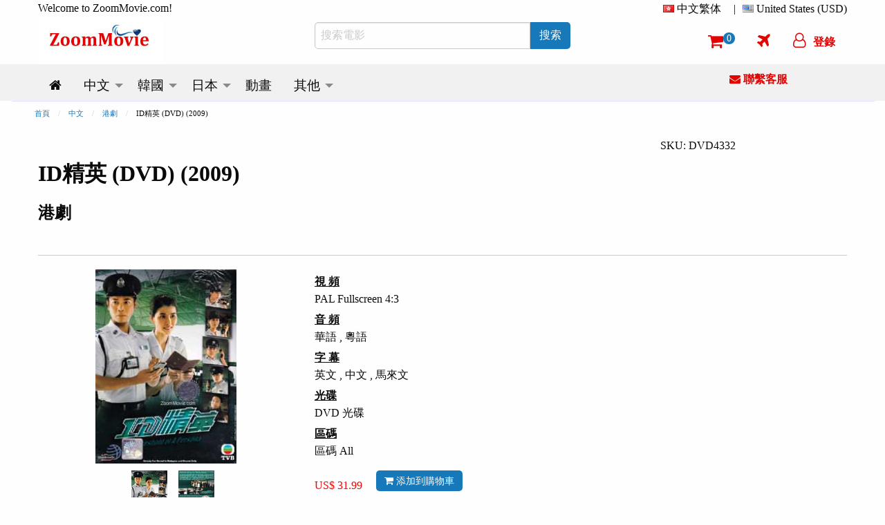

--- FILE ---
content_type: text/html; charset=utf-8
request_url: https://www.zoommovie.com/zh-hk/product-4332.html?t=id%E7%B2%BE%E8%8B%B1
body_size: 18320
content:
<!doctype html>

<html class="no-js" lang="zh-hk">
  <head>
      <!-- Global site tag (gtag.js) - Google Analytics -->
      <script async src="https://www.googletagmanager.com/gtag/js?id=UA-137889226-1" type="af81a49946471d5e50062324-text/javascript"></script>
      <script type="af81a49946471d5e50062324-text/javascript">
        window.dataLayer = window.dataLayer || [];
        function gtag(){dataLayer.push(arguments);}
        gtag('js', new Date());

        gtag('config', 'UA-137889226-1');
      </script>
      <script type="af81a49946471d5e50062324-text/javascript">
        (function(c,l,a,r,i,t,y){
            c[a]=c[a]||function(){(c[a].q=c[a].q||[]).push(arguments)};
            t=l.createElement(r);t.async=1;t.src="https://www.clarity.ms/tag/"+i;
            y=l.getElementsByTagName(r)[0];y.parentNode.insertBefore(t,y);
        })(window, document, "clarity", "script", "5w734t00by");
      </script>
    <meta charset="utf-8" /><meta http-equiv="x-ua-compatible" content="ie=edge" /><meta name="viewport" content="width=device-width, initial-scale=1.0" /><title>
	ID精英 (DVD) (2009)港劇 | 全1-30集完整版 中文字幕
</title><meta name="google-site-verification" content="1-LY_b5mT7NayZe3kr9Pfjk69yAOU7jnPTRsMyB101g" /><meta name="msvalidate.01" content="D12577722DD0B14A8882A07BBFBA58F7" />
    <meta http-equiv="content-language" content="zh-hk">
    
      <link rel="canonical" href="https://www.zoommovie.com/zh-hk/product-4332.html?t=id%e7%b2%be%e8%8b%b1" />
      <meta name="robots" content="index, follow" />
        <link rel="alternate" href="https://www.zoommovie.com/en-my/product-4332.html?t=the-threshold-of-a-persona" hreflang="en-my" />
        <link rel="alternate" href="https://www.zoommovie.com/zh-cn/product-4332.html?t=id%e7%b2%be%e8%8b%b1" hreflang="zh-cn" />
        <link rel="alternate" href="https://www.zoommovie.com/zh-tw/product-4332.html?t=id%e7%b2%be%e8%8b%b1" hreflang="zh-tw" />
        <link rel="alternate" href="https://www.zoommovie.com/zh-hk/product-4332.html?t=id%e7%b2%be%e8%8b%b1" hreflang="zh-hk" />
        <link rel="alternate" href="https://www.zoommovie.com/ja-my/product-4332.html?t=the-threshold-of-a-persona" hreflang="ja-my" />
      
      <meta name="description" content="ID精英 (DVD) (2009) 港劇 全1-30集完整版 精美盒裝 配有中文字幕，郭晉安、蒙嘉慧、姜大衛、曹永廉及梁靖琪 領銜主演 劇情: 浚傑十多年前，隨著守寡已久的母親美萍嫁入鍾國誠家裡。國誠離婚多年，前妻帶同幼女志欣離港，消息漸杳。國誠、美萍兩個單親家庭合而為一，浚傑從此多了個異母異父的兄長志..." /> 
      <meta name="keywords" content="ID精英,DVD,港劇,2009年 港劇,郭晉安、蒙嘉慧、姜大衛、曹永廉,梁靖琪,香港 TVB" />
      <script type="application/ld+json">{"@context":"http://schema.org","@type":"Product","name":"ID精英 (DVD) (2009)","image":["https://www.zoommovie.com/dvd1/dvd-1-4332.jpg","https://www.zoommovie.com/dvd2/dvd-2-4332.jpg"],"sku":"DVD4332","mpn":"DVD4332","brand":{"@type":"Brand","name":"MULTIMEDIA"},"description":"浚傑十多年前，隨著守寡已久的母親美萍嫁入鍾國誠家裡。國誠離婚多年，前妻帶同幼女志欣離港，消息漸杳。國誠、美萍兩個單親家庭合而為一，浚傑從此多了個異母異父的兄長志榮。但二人皆以誠相待，心無城府，雖兩家猶同一家，雖異姓仍情同手足。浚傑六年前在深圳認識了書城售貨員張思敏，二人情投意合，結婚並誕下兒子家希。在申請五年後，思敏終取得單程證來港，正式和浚傑一齊生活。 “初歸新抱、落地孩兒”。思敏和浚傑結婚多年，如今才正式和浚傑及其他人一起生活，當然會遇到相處上的問題，加上志榮和麗文夫婦臨時決定搬回父母家同住，麗文的小心眼更為浚傑、思敏帶來壓力。浚傑一向以和為貴，萬事以遷就他人為先，以往會不惜自己作出犧牲，如今卻會不期然連帶思敏的權益也犧牲了，兩夫婦因此生活上起了小風波。 ","offers":{"@type":"offer","price":"31.99","priceCurrency":"USD","potentialAction":{"@type":"BuyAction"},"url":"https://www.zoommovie.com/zh-hk/product-4332.html?t=id%e7%b2%be%e8%8b%b1","itemCondition":"NewCondition","priceValidUntil":"2027-02-02","availability":"InStock"},"seller":{"@type":"Organization","name":"ZoomMovie Online DVD Store"}},{"@context":"http://schema.org","@type":"BreadcrumbList","itemListElement":[{"@type":"ListItem","position":1,"item":"https://www.zoommovie.com/zh-hk/index.html","name":"首頁"},{"@type":"ListItem","position":2,"item":"https://www.zoommovie.com/zh-hk/list-chinese.html","name":"中文"},{"@type":"ListItem","position":3,"item":"https://www.zoommovie.com/zh-hk/list-hong-kong-tv-series.html","name":"港劇"},{"@type":"ListItem","position":4,"item":"https://www.zoommovie.com/zh-hk/product-4332.html?t=id%e7%b2%be%e8%8b%b1","name":"ID精英 (DVD) (2009)"}]}}</script>
      <meta property="og:url" content="https://www.zoommovie.com/zh-hk/product-4332.html?t=id%e7%b2%be%e8%8b%b1" />
      <meta property="og:type" content="website" />
      <meta property="og:title" content="ID精英 (DVD) (2009)港劇 | 全1-30集完整版 中文字幕" />
      <meta property="og:description" content="ID精英 (DVD) (2009) 港劇 全1-30集完整版 精美盒裝 配有中文字幕，郭晉安、蒙嘉慧、姜大衛、曹永廉及梁靖琪 領銜主演 劇情: 浚傑十多年前，隨著守寡已久的母親美萍嫁入鍾國誠家裡。國誠離婚多年，前妻帶同幼女志欣離港，消息漸杳。國誠、美萍兩個單親家庭合而為一，浚傑從此多了個異母異父的兄長志..." />
      <meta property="og:image" content="https://www.zoommovie.com/dvd1/dvd-1-4332.jpg" />
      <script src="https://cdnjs.cloudflare.com/ajax/libs/lazysizes/5.3.2/lazysizes.min.js" async type="af81a49946471d5e50062324-text/javascript"></script>
    <link rel="preload" href="https://cdn.jsdelivr.net/gh/junqikb/zoommovie/zoom.css" as="style" /><link rel="stylesheet" type="text/css" href="https://cdn.jsdelivr.net/gh/junqikb/zoommovie/zoom.css" /></head>
  <body>
    <div id="fb-root"></div>
      <script type="af81a49946471d5e50062324-text/javascript">
        function statusChangeCallback(response) {
          console.log('statusChangeCallback');
          console.log(response);
          if (response.status === 'connected') {
            var loginStatus = "";
            if (loginStatus != "True") {
            testAPI();
          }} else {
          }
        }
        function checkLoginState() {
          FB.login(function(response) {
            FB.getLoginStatus(function(response) {
              statusChangeCallback(response);
            });
          }, {scope: "email"});
        }
        function fbLogout() {
          FB.logout(function(response) {window.location = "https://www.zoommovie.com/fblogout.aspx";});
        }
        window.fbAsyncInit = function() {
          FB.init({
            appId      : '431588261592524',
            autoLogAppEvents : true,
            cookie     : true,  // enable cookies to allow the server to access the session
            xfbml      : true,  // parse social plugins on this page
            version    : 'v3.2' // The Graph API version to use for the call
          });
          FB.getLoginStatus(function(response) {
            statusChangeCallback(response);
          });

        };
        (function(d, s, id) {
          var js, fjs = d.getElementsByTagName(s)[0];
          if (d.getElementById(id)) return;
          js = d.createElement(s); js.id = id;
          js.src = "https://connect.facebook.net/zh_HK/all.js";
          fjs.parentNode.insertBefore(js, fjs);
        }(document, 'script', 'facebook-jssdk'));

        // Here we run a very simple test of the Graph API after login is
        // successful.  See statusChangeCallback() for when this call is made.
        function testAPI() {
          console.log('Welcome!  Fetching your information.... ');
          FB.api('/me',{fields: 'name,email,id'}, function(response) {
            console.log('Successful login for: ' + response.name);
            $.ajax({
                      type: "POST",
                      url: "https://www.zoommovie.com/fetchfb2.aspx",
                      data: { "FBid": response.id, "FBemail": response.email, "FBName": response.name,"CurrentUrl": "/zh-hk/product-4332.html?t=id%e7%b2%be%e8%8b%b1" },
                      dataType: "json", // Choosing a JSON datatype
                      success: function (data) {location.reload();},
                      error: function (data) {location.reload();}
                    });
          });
        }
      </script>
  <form method="post" action="/zh-hk/product-4332.html?t=id%E7%B2%BE%E8%8B%B1" onsubmit="if (!window.__cfRLUnblockHandlers) return false; javascript:return WebForm_OnSubmit();" id="productpage" data-cf-modified-af81a49946471d5e50062324-="">
<div class="aspNetHidden">
<input type="hidden" name="__EVENTTARGET" id="__EVENTTARGET" value="" />
<input type="hidden" name="__EVENTARGUMENT" id="__EVENTARGUMENT" value="" />
<input type="hidden" name="__LASTFOCUS" id="__LASTFOCUS" value="" />
<input type="hidden" name="__VIEWSTATE" id="__VIEWSTATE" value="/wEPDwUKMTU1NDkzMzU1NQ9kFgICARBkZBbcAWYPDxYCHgRUZXh0BRXppqzkvobopb/[base64]/[base64]/nmbvpjIQgLyDoqLvlhopkZAI+Dw8WAh8ABRLmnIDmlrDkuK3mlofpm7vlvbFkZAI/[base64]/[base64]/[base64]/[base64]/[base64]/l+amruWSjOm6l+aWh+Wkq+WppuiHqOaZguaxuuWumuaQrOWbnueItuavjeWutuWQjOS9j++8jOm6l+aWh+eahOWwj+W/[base64]/l+aso+mboua4r++8jOa2iOaBr+a8uOads+OAguWci+iqoOOAgee+juiQjeWFqeWAi+WWruimquWutuW6reWQiOiAjOeCuuS4gO+8jOa1muWCkeW+nuatpOWkmuS6huWAi+eVsOavjeeVsOeItueahOWFhOmVt+W/l+amruOAguS9huS6jOS6uueahuS7peiqoOebuOW+he+8jOW/[base64]/lkozmtZrlgpHntZDlqZrlpJrlubTvvIzlpoLku4rmiY3mraPlvI/lkozmtZrlgpHlj4rlhbbku5bkurrkuIDotbfnlJ/mtLvvvIznlbbnhLbmnIPpgYfliLDnm7jomZXkuIrnmoTllY/poYzvvIzliqDkuIrlv5fmpq7lkozpupfmloflpKvlqaboh6jmmYLmsbrlrprmkKzlm57niLbmr43lrrblkIzkvY/vvIzpupfmlofnmoTlsI/lv4PnnLzmm7TngrrmtZrlgpHjgIHmgJ3mlY/luLbkvoblo5PlipvjgILmtZrlgpHkuIDlkJHku6XlkozngrrosrTvvIzokKzkuovku6XpgbflsLHku5bkurrngrrlhYjvvIzku6XlvoDmnIPkuI3mg5zoh6rlt7HkvZzlh7rniqfnibLvvIzlpoLku4rljbvmnIPkuI3mnJ/nhLbpgKPluLbmgJ3mlY/nmoTmrIrnm4rkuZ/niqfnibLkuobvvIzlhanlpKvlqablm6DmraTnlJ/mtLvkuIrotbfkuoblsI/[base64]/[base64]/[base64]/V2dLnA5dMZEWBg5gOYVlfts4k7y/905WL5kB" />
</div>

<script type="af81a49946471d5e50062324-text/javascript">
//<![CDATA[
var theForm = document.forms['productpage'];
if (!theForm) {
    theForm = document.productpage;
}
function __doPostBack(eventTarget, eventArgument) {
    if (!theForm.onsubmit || (theForm.onsubmit() != false)) {
        theForm.__EVENTTARGET.value = eventTarget;
        theForm.__EVENTARGUMENT.value = eventArgument;
        theForm.submit();
    }
}
//]]>
</script>


<script src="/WebResource.axd?d=4-uqZFi5EbjxkDGNVL7Lk9ZkCHPoPkFlEPxbn-R-CJlkCDAgV6dnqrbGMBnVovE66QDvhy4I3GQDx6DGg8VMafudAQVOJ1wxxTH5ITa1nAo1&amp;t=637353264975788278" type="af81a49946471d5e50062324-text/javascript"></script>


<script src="/WebResource.axd?d=o5qiJ9281omBFEbHUv1yxIQ9PzSBk4WcQUTBNOBVTCyNgz7io6nLLedJcLviMn8Yqp9ItdiLbisgtjxIIQRO2GZ_7DnEQRGNrK1Ne-1b3oA1&amp;t=637353264975788278" type="af81a49946471d5e50062324-text/javascript"></script>
<script type="af81a49946471d5e50062324-text/javascript">
//<![CDATA[
function WebForm_OnSubmit() {
if (typeof(ValidatorOnSubmit) == "function" && ValidatorOnSubmit() == false) return false;
return true;
}
//]]>
</script>

<div class="aspNetHidden">

	<input type="hidden" name="__VIEWSTATEGENERATOR" id="__VIEWSTATEGENERATOR" value="986F59E2" />
	<input type="hidden" name="__EVENTVALIDATION" id="__EVENTVALIDATION" value="/wEdACpalAEl8b4agUOKpS8dJM/WNRHjorPwcwSZRlkZwL0gp5aMvuz3XPe/jpWREznInnZQA/eccG2anmjgeLDR9qPxj3mjgwPxdSDRsrNRVXLAwSi+wigIrUvBV+yOgoIaGnEGsSadY6hGasQLHYM5brUOwBK6U9P62gifd+shGUlJ20o4ufPzPld1gc8zx0o5u1c9qmXm4n4TPrwAuqWnDlcKd9rdsB9/AOwUIXUBj87uXHIit1q3Tw3O2Z7Xu8I7/FFzDDGbc6KH+EAMxQzYOrUCvCyRXh5UIZxir5NqykmZIHLfyajzQAQKnhBweXYhS2or50aSbxeyQxRvVCPDmDmxJy3pjLgyNr58jsdLjyzCdS50r1fkEreWc8/qlTpXIQhI2OCd84/Iu1wPkifQCWdqrmXCmTxvGDACGxD5kWMlj6MlrRtq3QHAZlNp0UpRsCovnSBRhwAFR0wyE204g7KBrJboiyhdfX8hvSLyVtNWzByq+qHPOathG3LHlq8ALp59DJGZKfxDuMWNGWGr0eo97bCzWTQaUlVhf2KepenTwm94H3hH8igHT9n7AU4ESxsVlE/2lcrZrSNoZRXBbL5Ufzkdoc7c/SKMgSgW6DPNeCeMr1/Q5SQyjk7AQ2jk61KUBG/yqm7LL2DKNJVRz9QGvccxiJEquS2hh4ktcaZy0zDMBPkhVGReXoEe+CPZyJRmVo1SYyWV16lJ4tKgNGQqxPUpPzMabE5G8RHtQ4Ch1W8NRVMWi1pHjyXSjoUVk+oR3RmRGu+00zjQKIdM81Z7+JJBerMtfAOhoElRJK0K+0MHZh9ZuPBRie2vA/HfoRJ2NvjHOkq5wKoqN6Aim8WG+yOuToqLS0iT/60U2kINObkOu1jvaf8P/MOiSxf2CNYYV6/Hj+3e07clL/95BwtWJRMfcx73w1bfnZCVeE7I+w==" />
</div>
  <!-- Desktop Navigation -->
  <!-- Desktop Navigation -->


<nav class="show-for-large">
    <div class="grid-container">
      <div class="grid-x grid-padding-x">
        <div class="cell large-4 top-line-pad">
          Welcome to ZoomMovie.com!
        </div>
        <div class="cell large-8">
          <ul class="dropdown menu float-right" data-dropdown-menu data-options="data-autoclose:false; data-close-on-click:true;">
            <li class="is-dropdown-submenu-parent">
              <i class="country-flag-hk"></i> <span id="menu1">中文繁体</span>&nbsp;&nbsp;
              <ul class="menu currency-setting">
                <li>
                  <a id="LinkButtonen" href="javascript:__doPostBack(&#39;LinkButtonen&#39;,&#39;&#39;)">
                    <i class="country-flag-us"></i> English
                  </a>
                </li>
                <li>
                  <a id="LinkButtoncn" href="javascript:__doPostBack(&#39;LinkButtoncn&#39;,&#39;&#39;)">
                    <i class="country-flag-cn"></i> 中文简体
                  </a>
                </li>
                <li>
                  <a id="LinkButtontw" href="javascript:__doPostBack(&#39;LinkButtontw&#39;,&#39;&#39;)">
                    <i class="country-flag-tw"></i> 中文繁体（台灣）
                  </a>
                </li>
                <li>
                  
                </li>
                <li>
                  <a id="LinkButtonjp" href="javascript:__doPostBack(&#39;LinkButtonjp&#39;,&#39;&#39;)">
                    <i class="country-flag-jp"></i> 日本語
                  </a>
                </li>
              </ul>
            </li>
            <li class="top-line-pad">|</li>
            <li class="is-dropdown-submenu-parent">
              <i class="country-flag-us"></i> <span id="menu2">United States (USD)</span>
              <ul class="menu currency-setting">
                <li>
                  <button onclick="if (!window.__cfRLUnblockHandlers) return false; __doPostBack('Buttonusd','')" id="Buttonusd" type="button" class="clear button secondary" data-cf-modified-af81a49946471d5e50062324-=""><i class="country-flag-us"></i> United States (USD)</button>
                </li>
                <li>
                  <button onclick="if (!window.__cfRLUnblockHandlers) return false; __doPostBack('Buttonmyr','')" id="Buttonmyr" type="button" class="clear button secondary" data-cf-modified-af81a49946471d5e50062324-=""><i class="country-flag-my"></i> Malaysia (MYR)</button>
                </li>
                <li>
                  <button onclick="if (!window.__cfRLUnblockHandlers) return false; __doPostBack('Buttoncny','')" id="Buttoncny" type="button" class="clear button secondary" data-cf-modified-af81a49946471d5e50062324-=""><i class="country-flag-cn"></i> China (CNY 人民币)</button>
                </li>
                <li>
                  <button onclick="if (!window.__cfRLUnblockHandlers) return false; __doPostBack('Buttontwd','')" id="Buttontwd" type="button" class="clear button secondary" data-cf-modified-af81a49946471d5e50062324-=""><i class="country-flag-tw"></i> Taiwan (TWD 新台幣)</button>
                </li>
                <li>
                  <button onclick="if (!window.__cfRLUnblockHandlers) return false; __doPostBack('Buttonhkd','')" id="Buttonhkd" type="button" class="clear button secondary" data-cf-modified-af81a49946471d5e50062324-=""><i class="country-flag-hk"></i> Hong Kong (HKD 港幣)</button>
                </li>
                <li>
                  <button onclick="if (!window.__cfRLUnblockHandlers) return false; __doPostBack('Buttonsgd','')" id="Buttonsgd" type="button" class="clear button secondary" data-cf-modified-af81a49946471d5e50062324-=""><i class="country-flag-sg"></i> Singapore (SGD)</button>
                </li>
                <li>
                  <button onclick="if (!window.__cfRLUnblockHandlers) return false; __doPostBack('Buttonaud','')" id="Buttonaud" type="button" class="clear button secondary" data-cf-modified-af81a49946471d5e50062324-=""><i class="country-flag-au"></i> Australia (AUD)</button>
                </li>
                <li>
                  <button onclick="if (!window.__cfRLUnblockHandlers) return false; __doPostBack('Buttongbp','')" id="Buttongbp" type="button" class="clear button secondary" data-cf-modified-af81a49946471d5e50062324-=""><i class="country-flag-gb"></i> United Kingdom (GBP)</button>
                </li>
                <li>
                  <button onclick="if (!window.__cfRLUnblockHandlers) return false; __doPostBack('Buttonjpy','')" id="Buttonjpy" type="button" class="clear button secondary" data-cf-modified-af81a49946471d5e50062324-=""><i class="country-flag-jp"></i> Japan (JPY)</button>
                </li>
                <li>
                  <button onclick="if (!window.__cfRLUnblockHandlers) return false; __doPostBack('Buttonidr','')" id="Buttonidr" type="button" class="clear button secondary" data-cf-modified-af81a49946471d5e50062324-=""><i class="country-flag-id"></i> Indonesia (IDR)</button>
                </li>
                <li>
                  <button onclick="if (!window.__cfRLUnblockHandlers) return false; __doPostBack('Buttonthb','')" id="Buttonthb" type="button" class="clear button secondary" data-cf-modified-af81a49946471d5e50062324-=""><i class="country-flag-th"></i> Thailand (THB)</button>
                </li>
              </ul>
            </li>
          </ul>
        </div>
      </div>
      <div class="grid-x grid-padding-x align-middle">
        <div class="cell large-4">
          <a href="https://www.zoommovie.com/zh-hk/index.html"><img src="https://www.zoommovie.com/img/zoommovie-logo.jpg" width="180" height="68"></a>
        </div>
        <div class="cell large-4">
          <div class="input-group">
            <input name="txtSearch" type="search" id="txtSearch" placeholder="搜索電影" class="input-group-field" autocomplete="search" />
            <div class="input-group-button">
              <button onclick="if (!window.__cfRLUnblockHandlers) return false; __doPostBack('ButtonSearch','')" id="ButtonSearch" type="button" class="button btn" data-cf-modified-af81a49946471d5e50062324-=""><span id="LinkButtonSearch">搜索</span></button>
            </div>
          </div>
        </div>
        <div class="cell large-4">
          <ul class="dropdown menu top-line2 float-right" data-dropdown-menu data-options="data-autoclose:false; data-close-on-click:true;">
            <li><a href="https://www.zoommovie.com/zh-hk/shopcart/index.html" title="Shopping Cart"><i class="fa fa-shopping-cart"></i><span class="badge" id="ShopCartCount"><span id="cartItemCount">0</span></span></a></li>
            <li><a href="https://www.zoommovie.com/zh-hk/trackorder.html" title="Track Order"><i class="fa fa-plane"></i></a></li>
            
              <li>
                <button type="button" class="clear button f-red" onclick="if (!window.__cfRLUnblockHandlers) return false; document.getElementById('id01').style.display='block'" data-cf-modified-af81a49946471d5e50062324-=""><i class="fa fa-user-o" ></i><span class="loginName">登錄</span></button>
              </li>
            
          </ul>
        </div>
      </div>
    </div>
    <div class="grid-container fluid scrollmenu" data-sticky-container>
      <div class="sticky" data-sticky data-margin-top="0">
      <div class="grid-container">
      <div class="grid-x grid-padding-x">
        <div class="cell large-10 scrollmenu">
          <ul class="dropdown menu menu-setting" data-dropdown-menu data-autoclose="true">
          <li>
            <a href='https://www.zoommovie.com/zh-hk/index.html'>
              <i class="fa fa-home" title="Home"></i>
            </a>
          </li>
          <li class="is-dropdown-submenu-parent">
            <a href='https://www.zoommovie.com/zh-hk/list-chinese.html'>
              <span id="m_chinese">中文</span>
            </a>
            <ul class="menu">
              <li>
                <a href='https://www.zoommovie.com/zh-hk/list-china-tv-series.html'>
                  <span id="m_chinatv">中國大陸電視劇</span>
                </a>
              </li>
              <li>
                <a href='https://www.zoommovie.com/zh-hk/list-hong-kong-tv-series.html'>
                  <span id="m_hktv">香港電視劇</span>
                </a>
              </li>
              <li>
                <a href='https://www.zoommovie.com/zh-hk/list-taiwan-tv-series.html'>
                  <span id="m_taiwantv">台灣電視劇</span>
                </a>
              </li>
              <li>
                <a href='https://www.zoommovie.com/zh-hk/list-singapore-tv-series.html'>
                  <span id="m_sintv">新加坡電視劇</span>
                </a>
              </li>

              <li>
                <a href='https://www.zoommovie.com/zh-hk/list-chinese-movie.html'>
                  <span id="m_chinesemovie">中文電影</span>
                </a>
                <ul class="menu">
                  <li>
                    <a href='https://www.zoommovie.com/zh-hk/list-china-movie.html'>
                      <span id="m_chinamovie">中國大陸電影</span>
                    </a>
                  </li>
                  <li>
                    <a href='https://www.zoommovie.com/zh-hk/list-hong-kong-movie.html'>
                      <span id="m_hkmovie">香港電影</span>
                    </a>
                  </li>
                  <li>
                    <a href='https://www.zoommovie.com/zh-hk/list-taiwan-movie.html'>
                      <span id="m_taiwanmovie">台灣電影</span>
                    </a>
                  </li>
                  <li>
                    <a href='https://www.zoommovie.com/zh-hk/list-singapore-movie.html'>
                      <span id="m_sinmovie">新加坡電影</span>
                    </a>
                  </li>
                  <li>
                    <a href='https://www.zoommovie.com/zh-hk/list-malaysia-movie.html'>
                      <span id="m_malmovie">馬來西亞電影</span>
                    </a>
                  </li>
                </ul>
              </li>

              <li>
                <a href='https://www.zoommovie.com/zh-hk/list-chinese-animation-movie.html'>
                  <span id="m_chineseanime">中文動畫</span>
                </a>
              </li>
              <li>
                <a href='https://www.zoommovie.com/zh-hk/list-chinese-documentary.html'>
                  <span id="m_chinesedoc">中文記錄片</span>
                </a>
              </li>
            </ul>
          </li>
          <li class="is-dropdown-submenu-parent">
            <a href='https://www.zoommovie.com/zh-hk/list-korean.html'>
              <span id="m_korean">韓國</span>
            </a>
            <ul class="menu">
              <li>
                <a href='https://www.zoommovie.com/zh-hk/list-korean-tv-series.html'>
                  <span id="m_koreantv">韓國電視劇</span>
                </a>
              </li>
              <li>
                <a href='https://www.zoommovie.com/zh-hk/list-korean-movie.html'>
                  <span id="m_koreanmovie">韓國電影</span>
                </a>
              </li>
              <li>
                <a href='https://www.zoommovie.com/zh-hk/list-korean-music.html'>
                  <span id="m_koreanmusic">韓國音樂視頻</span>
                </a>
              </li>
            </ul>
          </li>
          <li class="is-dropdown-submenu-parent">
            <a href='https://www.zoommovie.com/zh-hk/list-japanese.html'>
              <span id="m_japanese">日本</span>
            </a>
            <ul class="menu">
              <li>
                <a href='https://www.zoommovie.com/zh-hk/list-japanese-tv-series.html'>
                  <span id="m_japanesetv">日本電視劇</span>
                </a>
              </li>
              <li>
                <a href='https://www.zoommovie.com/zh-hk/list-japanese-movie.html'>
                  <span id="m_japanesemovie">日本電影</span>
                </a>
              </li>
              <li>
                <a href='https://www.zoommovie.com/zh-hk/list-japanese-music.html'>
                  <span id="m_japanesemusic">日本音樂視頻</span>
                </a>
              </li>
              <li>
                <a href='https://www.zoommovie.com/zh-hk/list-japanese-documentary.html'>
                  <span id="m_japanesedoc">日本記錄片</span>
                </a>
              </li>
            </ul>
          </li>
          <li>
            <a href='https://www.zoommovie.com/zh-hk/list-anime.html'>
              <span id="m_anime">動畫</span>
            </a>
          </li>
          <li class="is-dropdown-submenu-parent">
            <a href='https://www.zoommovie.com/zh-hk/list-malay.html'>
              <span id="m_others">其他</span>
            </a>
            <ul class="menu">
              <li>
                <a href='https://www.zoommovie.com/zh-hk/list-malay.html'>
                  <span id="m_malay">馬來電影</span>
                </a>
              </li>
              <li>
                <a href='https://www.zoommovie.com/zh-hk/list-thai.html'>
                  <span id="m_thai">泰國電影</span>
                </a>
              </li>
              <li>
                <a href='https://www.zoommovie.com/zh-hk/list-indonesian.html'>
                  <span id="m_indonesian">印尼電影</span>
                </a>
              </li>
              <li>
                <a href='https://www.zoommovie.com/zh-hk/list-sport.html'>
                  <span id="m_sport">體育與運動</span>
                </a>
              </li>
              <li>
                <a href='https://www.zoommovie.com/zh-hk/list-educational.html'>
                  <span id="m_educational">兒童與教育</span>
                </a>
              </li>
            </ul>
          </li>
        </ul>
        </div>
        <div class="cell large-2 get-support">
          <a href="https://www.zoommovie.com/zh-hk/contact.html"><i class="fa fa-envelope"></i> <span id="m_GetSupport">聯繫客服</span></a>
        </div>
      </div></div>
      <div class="grid-container fluid imgut"></div>
    </div>
  </div>
</nav>

<!-- Mobile Navigation -->
<nav class="hide-for-large">
  <div class="grid-container full">
    <div class="grid-x grid-padding-x">
      <div class="cell small-12 top-logo">
        <a href="https://www.zoommovie.com/zh-hk/index.html"><img src="https://www.zoommovie.com/img/zoommovie-logo.jpg" width="180" height="68"></a>
      </div>
    </div>
  </div>
   <div class="grid-container full" data-sticky-container>
    <div class="top-menu sticky" data-sticky data-margin-top="0" data-sticky-on="small">
      <div class="grid-x grid-padding-x">
        <div class="cell small-12">
          <ul class="dropdown menu align-center" data-dropdown-menu data-options="data-autoclose:false; data-close-on-click:true;">
            <li><a data-open="offCanvasLeft"><i class="fa fa-bars"></i></a></li>
            <li><a data-toggle="mobile-search"><i class="fa fa-search"></i></a></li>
            <li><a href="https://www.zoommovie.com/zh-hk/shopcart/index.html"><i class="fa fa-shopping-cart"></i><span class="badge" id="ShopCartCountMobile">0</span></a></li>
            
              <li>
                <button type="button" class="clear button f-red btn-login" onclick="if (!window.__cfRLUnblockHandlers) return false; document.getElementById('id01').style.display='block'" data-cf-modified-af81a49946471d5e50062324-=""><i class="fa fa-user-o" ></i><span class="loginName">登錄</span></button>
              </li>
            
          </ul>
        </div>
        <div class="dropdown-pane" id="mobile-search" data-position="bottom" data-alignment="left" data-dropdown data-close-on-click="true" data-auto-focus="true">
          <div class="grid-x">
            <div class="input-group">
              <input name="txtSearchMobile" type="search" onchange="if (!window.__cfRLUnblockHandlers) return false; javascript:setTimeout(&#39;__doPostBack(\&#39;txtSearchMobile\&#39;,\&#39;\&#39;)&#39;, 0)" onkeypress="if (!window.__cfRLUnblockHandlers) return false; if (WebForm_TextBoxKeyHandler(event) == false) return false;" id="txtSearchMobile" placeholder="搜索電影" class="input-group-field" autocomplete="search" data-cf-modified-af81a49946471d5e50062324-="" />
              <div class="input-group-button">
                <button onclick="if (!window.__cfRLUnblockHandlers) return false; __doPostBack('ButtonSearchMobile','')" id="ButtonSearchMobile" type="button" class="button btn" data-cf-modified-af81a49946471d5e50062324-=""><span id="LinkButtonSearchMobile">搜索</span></button>
              </div>
            </div>
          </div>
        </div>
      </div>
      <div class="grid-container fluid imgut"></div>
    </div>
  </div>
  <div class="off-canvas position-left" id="offCanvasLeft" data-off-canvas>
    <!-- off-canvas Menu -->
    <div class="float-right">
      <a class="close-icon" data-close><i class="fa fa-arrow-left"></i></a>
    </div>
    <div class="text-center">
      <a href="https://www.zoommovie.com/zh-hk/index.html"><img src="https://www.zoommovie.com/img/zoommovie-logo.jpg" width="180" height="68"></a>
    </div>
    <div class="wrap">
      <div class="setting-acc">
        Setting
      </div>
      <div class="setting-border">
        <div class="acc-cont">
          <div>
            Language
            <select name="ddlang" onchange="if (!window.__cfRLUnblockHandlers) return false; javascript:setTimeout(&#39;__doPostBack(\&#39;ddlang\&#39;,\&#39;\&#39;)&#39;, 0)" id="ddlang" style="color:#883B4D;background-color:#FEEAF3;" data-cf-modified-af81a49946471d5e50062324-="">
	<option value="en-my">English</option>
	<option value="zh-cn">简体中文</option>
	<option value="zh-tw">繁體中文（台灣）</option>
	<option selected="selected" value="zh-hk">繁體中文（香港）</option>
	<option value="ja-my">日本語</option>

</select>
          </div>
          <div>
            Currency
            <select name="ddcurrency" onchange="if (!window.__cfRLUnblockHandlers) return false; javascript:setTimeout(&#39;__doPostBack(\&#39;ddcurrency\&#39;,\&#39;\&#39;)&#39;, 0)" id="ddcurrency" style="color:#883B4D;background-color:#FEEAF3;" data-cf-modified-af81a49946471d5e50062324-="">
	<option value="MYR">(MYR) Malaysia</option>
	<option value="SGD">(SGD) Singapore</option>
	<option value="IDR">(IDR) Indonesia</option>
	<option value="THB">(THB) Thailand</option>
	<option value="CNY">(CNY) China</option>
	<option value="HKD">(HKD) Hong Kong</option>
	<option value="TWD">(TWD) Taiwan</option>
	<option value="JPY">(JPY) Japan</option>
	<option value="AUD">(AUD) Australia</option>
	<option value="GBP">(GBP) United Kingdom</option>
	<option selected="selected" value="USD">(USD) United States</option>

</select>
          </div>
        </div>
      </div>
    </div>
    
    <ul class="vertical menu accordion-menu" data-accordion-menu>
      <li>
        <a rel="nofollow" href='https://www.zoommovie.com/zh-hk/signin.html'>
          <i class="fa fa-user" style="color: #E20303;"></i>&nbsp;&nbsp;<span id="lblLogin">登錄 / 註冊</span>
        </a>
      </li>
      <li>
        <a rel="nofollow" href='https://www.zoommovie.com/zh-hk/trackorder.html'>
          <i class="fa fa-plane" style="color: #E20303;"></i>&nbsp;&nbsp;訂單追踪
        </a>
      </li>
      <li>
        <a href='https://www.zoommovie.com/zh-hk/list-chinese.html'>
          中文
        </a>
        <ul class="menu vertical nested">
          <li>
            <a href='https://www.zoommovie.com/zh-hk/list-china-tv-series.html'>
              中國大陸電視劇
            </a>
          </li>
          <li>
            <a href='https://www.zoommovie.com/zh-hk/list-hong-kong-tv-series.html'>
              香港電視劇
            </a>
          </li>
          <li>
            <a href='https://www.zoommovie.com/zh-hk/list-taiwan-tv-series.html'>
              台灣電視劇
            </a>
          </li>
          <li>
            <a href='https://www.zoommovie.com/zh-hk/list-singapore-tv-series.html'>
              新加坡電視劇
            </a>
          </li>
          <li>
            <a href='https://www.zoommovie.com/zh-hk/list-chinese-movie.html'>
              中文電影
            </a>
            <ul class="menu vertical nested">
              <li>
                <a href='https://www.zoommovie.com/zh-hk/list-china-movie.html'>
                  中國大陸電影
                </a>
              </li>
              <li>
                <a href='https://www.zoommovie.com/zh-hk/list-hong-kong-movie.html'>
                  香港電影
                </a>
              </li>
              <li>
                <a href='https://www.zoommovie.com/zh-hk/list-taiwan-movie.html'>
                  台灣電影
                </a>
              </li>
              <li>
                <a href='https://www.zoommovie.com/zh-hk/list-singapore-movie.html'>
                  新加坡電影
                </a>
              </li>
              <li>
                <a href='https://www.zoommovie.com/zh-hk/list-malaysia-movie.html'>
                  馬來西亞電影
                </a>
              </li>
              <li>
                <a href='https://www.zoommovie.com/zh-hk/list-chinese-movie.html'>
                  <span id="m_LatestChineseMovie">最新中文電影</span>
                </a>
              </li>
            </ul>
          </li>
          <li>
            <a href='https://www.zoommovie.com/zh-hk/list-chinese-animation-movie.html'>
              中文動畫
            </a>
          </li>
          <li>
            <a href='https://www.zoommovie.com/zh-hk/list-chinese-documentary.html'>
              中文記錄片
            </a>
          </li>
        </ul>
      </li>
      <li>
        <a href='https://www.zoommovie.com/zh-hk/list-korean.html'>
          韓國
        </a>
        <ul class="menu vertical nested">
          <li>
            <a href='https://www.zoommovie.com/zh-hk/list-korean-tv-series.html'>
              韓國電視劇
            </a>
          </li>
          <li>
            <a href='https://www.zoommovie.com/zh-hk/list-korean-movie.html'>
              韓國電影
            </a>
          </li>
          <li>
            <a href='https://www.zoommovie.com/zh-hk/list-korean-music.html'>
              韓國音樂視頻
            </a>
          </li>
        </ul>
      </li>
      <li>
        <a href='https://www.zoommovie.com/zh-hk/list-japanese.html'>
          日本
        </a>
        <ul class="menu vertical nested">
          <li>
            <a href='https://www.zoommovie.com/zh-hk/list-japanese-tv-series.html'>
              日本電視劇
            </a>
          </li>
          <li>
            <a href='https://www.zoommovie.com/zh-hk/list-japanese-movie.html'>
              日本電影
            </a>
          </li>
          <li>
            <a href='https://www.zoommovie.com/zh-hk/list-japanese-music.html'>
              日本音樂視頻
            </a>
          </li>
          <li>
            <a href='https://www.zoommovie.com/zh-hk/list-japanese-documentary.html'>
              日本記錄片
            </a>
          </li>
        </ul>
      </li>
      <li>
        <a href='https://www.zoommovie.com/zh-hk/list-anime.html'>
          動畫
        </a>
      </li>
      <li>
        <a href='https://www.zoommovie.com/zh-hk/list-malay.html'>
          馬來電影
        </a>
      </li>
      <li>
        <a href='https://www.zoommovie.com/zh-hk/list-thai.html'>
          泰國電影
        </a>
      </li>
      <li>
        <a href='https://www.zoommovie.com/zh-hk/list-indonesian.html'>
          印尼電影
        </a>
      </li>
      <li>
        <a href='https://www.zoommovie.com/zh-hk/list-sport.html'>
          體育與運動
        </a>
      </li>
      <li>
        <a href='https://www.zoommovie.com/zh-hk/list-educational.html'>
          兒童與教育
        </a>
      </li>
    </ul>
  </div>
</nav>
<div id="id01" class="modal">
  <span onclick="if (!window.__cfRLUnblockHandlers) return false; document.getElementById('id01').style.display='none'" class="close" title="Close Modal" data-cf-modified-af81a49946471d5e50062324-="">&times;</span>
  <!-- Modal Content -->
    <div class="modal-content animate">
      <div class="loginmodal-header">
        
        <span class="loginlabel"><span id="lblsignin">登錄</span></span>
      </div>
      <div class="loginmodal-container">
        <label for="txtEmail" id="lblEmail">電郵地址</label>
        <input name="txtEmail" type="email" maxlength="100" size="40" id="txtEmail" autocomplete="username" placeholder="abc@example.com" />
          <span id="txtloginemail" class="valerror" style="color:#E19C38;display:none;"><i class='fa fa-exclamation-triangle'></i> 這是必填欄</span>
          <label for="txtPassword" id="lblPass">密碼</label>
          <input name="txtPassword" type="password" size="15" id="txtPassword" autocomplete="current-password" />
            <span id="txtloginpass" class="valerror" style="color:#E19C38;display:none;"><i class='fa fa-exclamation-triangle'></i> 這是必填欄</span><br />
            <span class="txt-red float-right">
              <a id="LinkButtonForgotPassword" rel="nofollow" role="button" href="javascript:__doPostBack(&#39;LinkButtonForgotPassword&#39;,&#39;&#39;)"><span id="lblforgotpassword">忘了密碼？</span></a>
          <br />
          <a rel="nofollow" href='https://www.zoommovie.com/zh-hk/register.html'><span id="lblRegister">免費註冊</span></a></span>
          <button onclick="if (!window.__cfRLUnblockHandlers) return false; if (typeof(Page_ClientValidate) == 'function') Page_ClientValidate('LoginGroup'); __doPostBack('BttnSignIn','')" id="BttnSignIn" type="button" class="button" ValidationGroup="LoginGroup" data-cf-modified-af81a49946471d5e50062324-=""><span class="btn-submit"><span id="ButtonSignIn">登入</span></span></button>
        <label>
          <input type="checkbox" checked="checked" name="remember"> Remember me
        </label>
      </div>

      <div class="socialogin-or"><h3><span>Or</span></h3></div>
      <div class="socialogin-container">
        <button id="btnFB" type="button" class="fb-btn btn" onclick="if (!window.__cfRLUnblockHandlers) return false; checkLoginState()" data-cf-modified-af81a49946471d5e50062324-=""><i class="fa fa-facebook"></i> Login with Facebook</button>
      </div>

      <div class="loginmodal-header">
        <span class="txt-red"><a rel="nofollow" href='https://www.zoommovie.com/zh-hk/privacy.html'>Privacy policy</a>  |  <a rel="nofollow" href='https://www.zoommovie.com/zh-hk/termofservice.html'>Terms of Services</a></span>
      </div>
    </div>
  </div>
<!-- showcase -->
<div class="off-canvas-content" data-off-canvas-content>
  <div class="grid-container">
  	
				<div class="grid-x grid-padding-x">
				<nav aria-label='You are here:' role='navigation'><ul class='breadcrumbs'><li><a href='https://www.zoommovie.com/zh-hk/index.html'>首頁</a></li><li><a href='https://www.zoommovie.com/zh-hk/list-chinese.html'>中文</a></li><li><a href='https://www.zoommovie.com/zh-hk/list-hong-kong-tv-series.html'>港劇</a></li><li>ID精英 (DVD) (2009)</li></ul></nav><div class='cell'><div class='grid-x grid-padding-x'><div class='cell medium-9 page-header'><h1>ID精英 (DVD) (2009)</h1><span class='page-subheader'>港劇</span></div><div class='cell medium-3'>SKU: DVD4332</div></div><hr></div><div class='cell medium-4 text-center'><img src='/zoomdvd/dvd-4332.jpg' width='204' height='280' alt='ID精英 (DVD) (2009) 港劇' title='ID精英 (DVD) (2009) 港劇'><ul class='small-pic'><li><a title='ID精英' data-open='pic1'><img data-open='pic1' src='/zoomdvd/dvd-4332.jpg' width='52' height='72'' title='ID精英 image 1' alt='ID精英 image 1' /></a></li><li><a title='ID精英' data-open='pic2'><img data-open='pic2' class='lazyload' data-src='/dvd2/dvd-2-4332.jpg' width='52' height='72'' title='ID精英 image 2' alt='ID精英 image 2' /></a></li></ul><div class='show-for-small-only'><p class='set-price2'>US$ 31.99</p><a class='button d-gray' href='https://www.zoommovie.com/zh-hk/shopcart/ID%e7%b2%be%e8%8b%b1/(%e6%b8%af%e5%8a%87-DVD)/126.6804/330/DVD-4332' rel='nofollow'><i class='fa fa-shopping-cart'></i> 添加到購物車</a></div><div class='reveal' id='pic1' data-reveal><p class='page-subheader'>ID精英</p><div class='text-right'><a class='button' data-open='pic2'><i class='fa fa-arrow-right'></i></a></div><div class='text-center'><img class='thumbnail lazyload' data-src='/dvd1/dvd-1-4332.jpg' /></div><button class='close-button' data-close aria-label='Close reveal' type='button'><span aria-hidden='true'><i class='fa fa-times'></i></span></button><div class='text-center'><ul class='small-pic'><li><a title='ID精英' data-open='pic1'><img data-open='pic1' src='/zoomdvd/dvd-4332.jpg' width='52' height='72'' title='ID精英 image 1' alt='ID精英 image 1' /></a></li><li><a title='ID精英' data-open='pic2'><img data-open='pic2' class='lazyload' data-src='/dvd2/dvd-2-4332.jpg' width='52' height='72'' title='ID精英 image 2' alt='ID精英 image 2' /></a></li></ul></div></div><div class='reveal' id='pic2' data-reveal><p class='page-subheader'>ID精英</p><div class='text-right'><a class='button' data-open='pic1'><i class='fa fa-arrow-left'></i></a></div><div class='text-center'><img class='thumbnail lazyload' data-src='/dvd2/dvd-2-4332.jpg' /></div><button class='close-button' data-close aria-label='Close reveal' type='button'><span aria-hidden='true'><i class='fa fa-times'></i></span></button><div class='text-center'><ul class='small-pic'><li><a title='ID精英' data-open='pic1'><img data-open='pic1' src='/zoomdvd/dvd-4332.jpg' width='52' height='72'' title='ID精英 image 1' alt='ID精英 image 1' /></a></li><li><a title='ID精英' data-open='pic2'><img data-open='pic2' class='lazyload' data-src='/dvd2/dvd-2-4332.jpg' width='52' height='72'' title='ID精英 image 2' alt='ID精英 image 2' /></a></li></ul></div></div></div><div class='cell medium-8'><ul class='no-bullet'><li class='txt-subhead'>視 頻</li><li>PAL Fullscreen 4:3</li><li class='txt-subhead'>音 頻</li><li>華語 , 粵語</li><li class='txt-subhead'>字 幕</li><li>英文 , 中文 , 馬來文</li><li class='txt-subhead'>光碟</li><li>DVD 光碟</li><li class='txt-subhead'>區碼</li><li>區碼 All</li></ul><div class='show-for-medium'><span class='set-price2'>US$ 31.99</span><span class='buttonaddcart'><a class='button' href='https://www.zoommovie.com/zh-hk/shopcart/ID%e7%b2%be%e8%8b%b1/(%e6%b8%af%e5%8a%87-DVD)/126.6804/330/DVD-4332' rel='nofollow'><i class='fa fa-shopping-cart'></i> 添加到購物車</a></span></div></div><div class='cell'><div class='socialbtnfb fb-share-button' data-href='https://www.zoommovie.com/zh-hk/product-4332.html?t=id%e7%b2%be%e8%8b%b1' data-layout='button' data-size='small'><a target='_blank' href='https://www.facebook.com/sharer/sharer.php?u=https%3A%2F%2Fwww.zoommovie.com%2Fzh-hk%2Fproduct-4332.html%3Ft%3Did%e7%b2%be%e8%8b%b1&amp;src=sdkpreparse' class='fb-xfbml-parse-ignore'>Share</a></div><div class='socialbtntw'><a href='https://twitter.com/share?ref_src=twsrc%5Etfw' class='twitter-share-button' data-show-count='false'>Tweet</a></div></div>
				<div class='cell'><hr><ul class='no-bullet'><li class='txt-bold'>商品名稱 : ID精英</li><li class='txt-bold'>類型 : 劇情</li><li class='txt-bold'>集數 : 全1-30集完整版</li><li class='txt-bold'>電視台 / 電影製作 : 香港 TVB</li><li class='txt-bold'>上映 / 播送日 : 2009年</li><li class='txt-bold'>發行日期 : 2009年07月25日</li><li class='txt-bold'>片數 : 6 片</li><li class='txt-bold'>重量 : 330(g)</li><li class='txt-bold'>製作國家 : Hong Kong</li></ul></div> 
        <div class='cell show-for-small-only'><hr><ul class='no-bullet'><li class='txt-subhead'>主演</li><li>郭晉安 , 蒙嘉慧 , 姜大衛 , 曹永廉 , 梁靖琪</li><li class='txt-subhead'>劇情</li><li>浚傑十多年前，隨著守寡已久的母親美萍嫁入鍾國誠家裡。國誠離婚多年，前妻帶同幼女志欣離港，消息漸杳。國誠、美萍兩個單親家庭合而為一，浚傑從此多了個異母異父的兄長志榮。但二人皆以誠相待，心無城府，雖兩家猶同一家，雖異姓仍情同手足。浚傑六年前在深圳認識了書城售貨員張思敏，二人情投意合，結婚並誕下兒子家希。在申請五年後，思敏終取得單程證來港，正式和浚傑一齊生活。 “初歸新抱、落地孩兒”。思敏和浚傑結婚多年，如今才正式和浚傑及其他人一起生活，當然會遇到相處上的問題，加上志榮和麗文夫婦臨時決定搬回父母家同住，麗文的小心眼更為浚傑、思敏帶來壓力。浚傑一向以和為貴，萬事以遷就他人為先，以往會不惜自己作出犧牲，如今卻會不期然連帶思敏的權益也犧牲了，兩夫婦因此生活上起了小風波。<br /></li></ul></div><div class='cell show-for-medium'><div class='cell'><hr></div><div class='grid-x grid-padding-x'><div class='cell medium-7'><ul class='synopsis no-bullet'><li class='txt-subhead'>劇情</li><li>浚傑十多年前，隨著守寡已久的母親美萍嫁入鍾國誠家裡。國誠離婚多年，前妻帶同幼女志欣離港，消息漸杳。國誠、美萍兩個單親家庭合而為一，浚傑從此多了個異母異父的兄長志榮。但二人皆以誠相待，心無城府，雖兩家猶同一家，雖異姓仍情同手足。浚傑六年前在深圳認識了書城售貨員張思敏，二人情投意合，結婚並誕下兒子家希。在申請五年後，思敏終取得單程證來港，正式和浚傑一齊生活。 “初歸新抱、落地孩兒”。思敏和浚傑結婚多年，如今才正式和浚傑及其他人一起生活，當然會遇到相處上的問題，加上志榮和麗文夫婦臨時決定搬回父母家同住，麗文的小心眼更為浚傑、思敏帶來壓力。浚傑一向以和為貴，萬事以遷就他人為先，以往會不惜自己作出犧牲，如今卻會不期然連帶思敏的權益也犧牲了，兩夫婦因此生活上起了小風波。<br /></li></ul></div><div class='cell medium-5'><span class='txt-subhead'>主演</span><br />郭晉安 <br /> 蒙嘉慧 <br /> 姜大衛 <br /> 曹永廉 <br /> 梁靖琪</div></div></div>
        
				</div>
			
          
  </div>
  <footer class="grid-container full">
    <div class="grid-container">
      
    <div class="packaging-logo" style="padding: 10px 0 20px 0;">
      <a rel="nofollow" href='https://www.zoommovie.com/zh-hk/shipping.html'>
        <img src="https://www.zoommovie.com/img/shipping-logo.jpg" width="2300" height="300" alt="Shipping Policy" title="Shipping Policy">
      </a>
    </div>

<div class="grid-x grid-padding-x medium-up-4 small-up-2 set-footer">
  <div class="cell setting-foot">
    <p class="footer-header"><span id="lblInfo">信息</span></p>
    <a rel="nofollow" href='https://www.zoommovie.com/zh-hk/how-to-order.html'><span id="m_HowToOrder">如何下單</span></a><br />
      <a rel="nofollow" href='https://www.zoommovie.com/zh-hk/faq.html'><span id="m_faq">常見問題</span></a><br />
      <a rel="nofollow" href='https://www.zoommovie.com/zh-hk/shipping.html'><span id="m_Shipping">運送政策</span></a><br />
      <a rel="nofollow" href='https://www.zoommovie.com/zh-hk/return.html'><span id="m_Return">退貨政策</span></a><br />
      <a rel="nofollow" href='https://www.zoommovie.com/zh-hk/privacy.html'><span id="m_Privacy">隱私聲明</span></a><br />
      <a rel="nofollow" href='https://www.zoommovie.com/zh-hk/termofservice.html'><span id="m_TermofService">條款及細則</span></a>
  </div>
  <div class="cell setting-foot">
    <p class="footer-header"><span id="lblSupport">客服</span></p>
      <a rel="nofollow" href='https://www.zoommovie.com/zh-hk/aboutus.html'><span id="m_AboutUs">關於我們</span></a><br />
      <a rel="nofollow" href='https://www.zoommovie.com/zh-hk/track.html?msg=my-account'><span id="m_myaccount">我的帳戶</span></a><br />
      <a rel="nofollow" href='https://www.zoommovie.com/zh-hk/trackorder.html'><span id="m_Trackorder">訂單追踪</span></a><br />
      <a rel="nofollow" href='https://www.zoommovie.com/zh-hk/contact.html'><span id="m_ContactUs">聯繫我們</span></a><br />
      <a rel="nofollow" href='https://www.zoommovie.com/zh-hk/register.html'>免費註冊</a>
      <a rel="nofollow" href='https://www.zoommovie.com/zh-hk/rewardpoint.html'></a><br />
  </div>
  <div class="cell setting-foot1">
    <img src="https://www.zoommovie.com/img/ipay88.png" width="44" height="44" alt="Payment Powered by iPay88" title="Payment Powered by iPay88" border="0" />
    <img src="https://www.zoommovie.com/img/ppslv2.gif" width="88" height="33" alt="Payment Powered by PayPal" title="Payment Powered by PayPal" border="0" /><br />
    <img src="https://www.zoommovie.com/img/ccpp.gif" width="308" height="40">
  </div>
  <div class="cell setting-foot1">
    &reg;ZoomMovie.com 2000~2026
    <br />
    <span id="lblZoomState">正版DVD專賣店，成立于2000年，ZoomMovie.com僅提供授權DVD。</span>
  </div>
</div>

  <div class="cell text-center">
    
  </div>

    </div>
  </footer>
</div>
  
  
  
  
  
  
  
  
  
  
  
  
  
  
  
  
  
  
  
  
  
  
  
  
  
  
  
  
  
  
  
  
  
  
  
    

<script type="af81a49946471d5e50062324-text/javascript">
//<![CDATA[
var Page_Validators =  new Array(document.getElementById("txtloginemail"), document.getElementById("txtloginpass"));
//]]>
</script>

<script type="af81a49946471d5e50062324-text/javascript">
//<![CDATA[
var txtloginemail = document.all ? document.all["txtloginemail"] : document.getElementById("txtloginemail");
txtloginemail.controltovalidate = "txtEmail";
txtloginemail.display = "Dynamic";
txtloginemail.validationGroup = "LoginGroup";
txtloginemail.evaluationfunction = "RequiredFieldValidatorEvaluateIsValid";
txtloginemail.initialvalue = "";
var txtloginpass = document.all ? document.all["txtloginpass"] : document.getElementById("txtloginpass");
txtloginpass.controltovalidate = "txtPassword";
txtloginpass.display = "Dynamic";
txtloginpass.validationGroup = "LoginGroup";
txtloginpass.evaluationfunction = "RequiredFieldValidatorEvaluateIsValid";
txtloginpass.initialvalue = "";
//]]>
</script>


<script type="af81a49946471d5e50062324-text/javascript">
//<![CDATA[

var Page_ValidationActive = false;
if (typeof(ValidatorOnLoad) == "function") {
    ValidatorOnLoad();
}

function ValidatorOnSubmit() {
    if (Page_ValidationActive) {
        return ValidatorCommonOnSubmit();
    }
    else {
        return true;
    }
}
        //]]>
</script>
</form>
    <script src="https://cdn.jsdelivr.net/gh/junqikb/zoommovie/app.js" type="af81a49946471d5e50062324-text/javascript"></script>
    <script src="https://ajax.googleapis.com/ajax/libs/jquery/3.3.1/jquery.min.js" type="af81a49946471d5e50062324-text/javascript"></script>
    <script async defer crossorigin="anonymous" src="https://connect.facebook.net/zh_HK/sdk.js#xfbml=1&version=v9.0&appId=431588261592524&autoLogAppEvents=1" nonce="dB4jP27q" type="af81a49946471d5e50062324-text/javascript"></script>
    <script async src="https://platform.twitter.com/widgets.js" charset="utf-8" type="af81a49946471d5e50062324-text/javascript"></script>
  <script src="/cdn-cgi/scripts/7d0fa10a/cloudflare-static/rocket-loader.min.js" data-cf-settings="af81a49946471d5e50062324-|49" defer></script><script defer src="https://static.cloudflareinsights.com/beacon.min.js/vcd15cbe7772f49c399c6a5babf22c1241717689176015" integrity="sha512-ZpsOmlRQV6y907TI0dKBHq9Md29nnaEIPlkf84rnaERnq6zvWvPUqr2ft8M1aS28oN72PdrCzSjY4U6VaAw1EQ==" data-cf-beacon='{"version":"2024.11.0","token":"7d46a48ccbc54c6cb991575b2efa0f9f","r":1,"server_timing":{"name":{"cfCacheStatus":true,"cfEdge":true,"cfExtPri":true,"cfL4":true,"cfOrigin":true,"cfSpeedBrain":true},"location_startswith":null}}' crossorigin="anonymous"></script>
</body>
</html>
